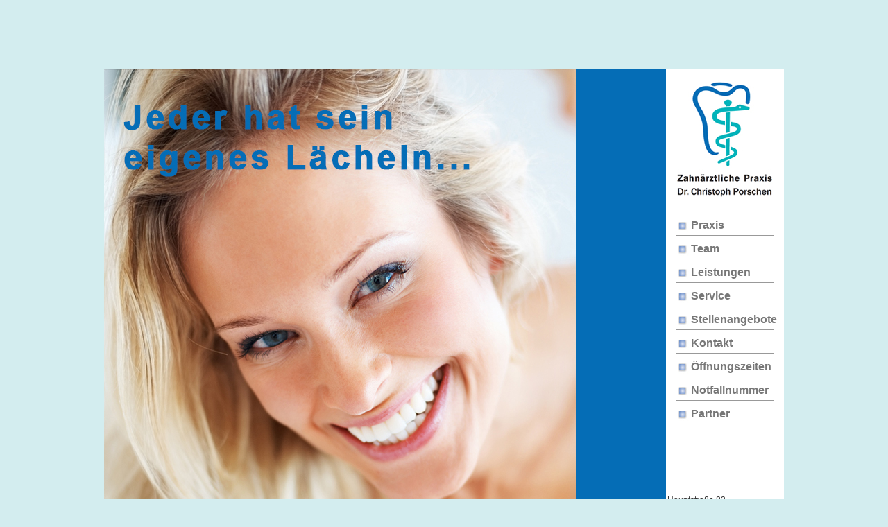

--- FILE ---
content_type: text/html
request_url: https://www.zahnarzt-porschen.de/index.html
body_size: 1268
content:
<!DOCTYPE html PUBLIC "-//W3C//DTD XHTML 1.0 Transitional//EN" "http://www.w3.org/TR/xhtml1/DTD/xhtml1-transitional.dtd">
<html xmlns="http://www.w3.org/1999/xhtml">
<head>
<meta http-equiv="Content-Type" content="text/html; charset=utf-8" />

<meta name="description" content="Praxis Dr. Porschen: Zahnreinigung, Paradontalbehandlung, eCligner, Kinderzahnbehandlung, uvm." />
<meta name="robots" content="index,follow,noodp" />
<meta name="Language" content="DE" />
<meta http-equiv="Content-Language" content="de" />

<title>Zahnarzt Porschen - Startseite</title>

<link rel="stylesheet" type="text/css" href="css/style.css" />
<link rel="shortcut icon" type="image/x-icon" href="favicon.ico" />
<script src="/js/jquery.min.js"></script>
</head>

<body>

	

<div id="page">
	<div id="content">
		<div id="leftRow" class="one">          
            <img src="images/index.jpg" width="680" height="740" />      
        </div>
		<div id="centerRow" class="two" >
			<div id="index_content"></div>
		</div>
		<div id="rightRow">
            <div class="content-rightTop"> 
                <div id="logo">
                    <a href="index.html"><img src="images/logo.jpg" alt="Logo" /></a>
                </div>
            </div>
			<div>
                <ul id="accordion">
                <li><div><a href="praxis.html">Praxis</a></div></li>
                <li><div><a href="team.html">Team</a></div></li>
                <li id="submenu"><div><a href="leistungen.html">Leistungen</a></div>
                    <ul>
                        <li><a href="zahnreinigung.html">Zahnreinigung</a></li>
                        <li><a href="parodontalbehandlung.html">Parodontalbehandlung</a></li>
                        <li><a href="zahnmedizin.html">Ästhetische Zahnmedizin</a></li>
                        <li><a href="bleaching.html">Bleaching</a></li>
                        <li><a href="restauration.html">Füllungen und Restauration</a></li>
                        <li><a href="prothetik.html">Zahnersatz / Prothetik</a></li>
                        <li><a href="harmonie-schienen-therapie.html">Harmonie-Schienen-Therapie</a></li>
                        <li><a href="zahnimplantate.html">Zahnimplantate</a></li>
                        <li><a href="kinderzahnbehandlung.html">Kinderzahnbehandlung</a></li>
                    </ul>
                </li>
                    <li><div><a href="service.html">Service</a></div></li>
                <li><div><a href="stellenangebote.html">Stellenangebote</a></div></li>
                <li><div><a href="kontakt.html">Kontakt</a></div></li>
                <li><div><a href="zeiten.html">Öffnungszeiten</a></div></li>
                <li><div><a href="notfall.html">Notfallnummer</a></div></li>
                <li><div><a href="partner.html">Partner</a></div></li>
            </ul>

            </div>
		</div>
		<div class="clear"></div>
        <div id="abbinder">
                    Hauptstraße 83 <br />
                    56220 Urmitz <br /> <br />
                   <strong>T:</strong> 02630 - 8233 <br />
                   <strong>H:</strong> 0177 - 7999536 <br />
                   <strong>E:</strong> <span style="font-size:11px"><a href="mailto:praxis@zahnarzt-porschen.de">praxis@zahnarzt-porschen.de</a></span>
        </div>
	</div>    
    <div id="impressum"><a href="impressum.html">Impressum</a></div>
        <div id="datenschutz"><a href="datenschutz.html">Datenschutz</a></div>

<div class="clear"></div>
</div>

<script>
$("#submenu > div").click(function(){
     $(this).next().slideToggle(300);
});
 
//$('#accordion ul:eq(0)').show();
</script>
</body>
</html>

--- FILE ---
content_type: text/css
request_url: https://www.zahnarzt-porschen.de/css/style.css
body_size: 7543
content:
@charset "utf-8";
* {
	font-family: Arial, Helvetica, sans-serif;
	margin: 0;
	padding: 0;
	border:none;
}

a{
	color:#066cb6;
}

a:hover{
	color:#00b6bc;
}

h1 {
padding: 0;
margin: 0;
color: #056DB7;
font-weight: bold;
font-size: 22px;
margin-bottom: 10px;
}

h2{
	font-size: 13px;
	font-weight: bold;
	margin-top: 20px;
}


p {
line-height: 160%;
display: block;
margin-top: 5px;
padding-bottom:10px;
}

body{
	width:100%;
	background-color: #D3EDEF;
	font-size: 13px;
	color:#333;
}

#page{
	position: relative;
	margin: auto;
	margin-top: 100px;
	background-repeat: repeat-y;
	width: 980px;
	background-image: url(../images/bg.jpg);
}

.clear{
	clear: both;
}

#content{
	width: 980px;    
}

#leftRow{
	float: left;
	width: 680px ;
	overflow: hidden;
    left: 0px;
    height:100%;
    min-height: 680px;
}

#leftRow img{
	margin-top: 25px;
}

#rightRow{
	position:relative;
	float:right;	
	overflow: hidden;
    height:100%;
	width: 170px ;
}

#logo{
	text-align: center;
	padding: 15px 0;
}

.one { height:740px !important;}
.one img{margin: 0 !important;}
.two { background-image:none !important; min-height: 1px;}

#accordion {
    list-style: none;
    padding: 0 0 0 0;
    width: 200px;
    margin: 15px;    
}

#accordion li{	
	list-style: none;
	background: no-repeat left url(../images/navInactive.jpg);
	font-size: 16px;
	color: #777;
	padding-left: 20px;
	padding-bottom: 4px;
	margin-bottom: 10px;
	border-bottom: 1px solid #999;
	background-position: 2px 3px;
	width: 120px;
}

#accordion li:hover{
	background: no-repeat left url(../images/navActive.jpg);
	background-position: 2px 3px;
}

.active {
	background: no-repeat left url(../images/navActive.jpg) !important;
	background-position: 2px 3px !important;
}

#accordion li li:hover{
	background: none;
	text-decoration: underline;
}

#accordion li a {
	color: #777;
	text-decoration: none;
}

#accordion div {
    display: block;
    font-weight: bold;
    margin: 1px;
    padding: 5 5 5 7px;
    list-style: circle;
    -moz-border-radius: 10px;
    -webkit-border-radius: 10px;
    border-radius: 10px;
}
#submenu ul {
    list-style: none;
    padding: 0;
    margin:0;
    display: none;
    width: 130px;
}
#submenu ul li {
    font-weight: normal;
    background: none;
    font-size: 11px;
    padding: 1px 0 0 0px;
    width:138px;
    border-bottom: none;
}

#submenuA ul {
    list-style: none;
    padding: 0;
    margin:0;
    display: block;
    width: 130px;
}
#submenuA ul li {
    font-weight: normal;
    background: none;
    font-size: 11px;
    padding: 1px 0 0 0px;
    width:138px;
    border-bottom: none;
}

.content-leftTop{
width: 680px;
height: 365px;
background-image: url(../images/header/default.jpg);
background-repeat: no-repeat;
}

.content-leftBottom-HEAD{
width: 680px;
height: 25px;
background-image: url(../images/contentHEAD.jpg);
background-repeat: no-repeat;
}

.content-leftBottom{
width: 520px;
background-image: url(../images/contentMID.jpg);
background-repeat: repeat-y;
padding-top: 40px;
padding-bottom: 40px;
padding-left: 80px;
padding-right: 80px;
}

.contentImage img{
	margin-top:10px;
	border: 2px solid #056DB7;
}

.content-leftBottom ul{
margin-left: 50px;
}
.content-leftBottom ul li{
padding-bottom: 5px;
}

.content-leftBottom-BOTTOM{
width: 680px;
height: 24px;
background-image: url(../images/contentBOTTOM.jpg);
background-repeat: no-repeat;
padding-bottom: 10px;
}

.activeSub{
	text-decoration: underline;
}

.formular td{
	padding-bottom: 5px;
}


.activeSub li{
	text-decoration: none;
}

.test li{
	font-size: 19pt;
}

#abbinder{
	margin-top: -127px;
	font-size:12px;
	line-height: 140%;
	margin-right:4px;
	float: right;
}

#gallery{
	padding-top: 15px;
	width: 420px;
    margin: 0 auto;
}

#gallery ul { list-style: none; margin-left: 0px !important;}

#gallery ul li { 
	display: inline; 
    padding-right:6px;
    line-height: 40px;
}

#gallery a{
        text-decoration: none;
}

#zeiten{
	font-size: 16px;
	margin: 20px auto 0;
	line-height: 180%;
}

#zeiten tr{
	margin-top: 10px;
}

#zeiten tr td:first-child{
	font-weight: bold;
	width: 120px;
}

#notfall{
	font-size: 14px;
	margin: 20px auto 20px;
	line-height: 180%;
	font-weight: bold;
}

#notfall tr{
	margin-top: 10px;
}

#notfall tr td:first-child{
	width: 220px;
}

.partner a{
	text-decoration: none;
	color: #333;
	font-size: 15px;
}

#Submit{
	cursor: pointer;
	padding: 10px;
}

.partner ul{
	margin: 20px 0 0 20px;
}

#impressum{
  position: absolute;
 bottom: -20px;
 right: 0px;
}

#impressum a{
	text-decoration: none;
	color: #777;
}

/*--------------------------------------HeaderBilder----------*/

.praxis{
	background-image: url(../images/header/praxis.jpg);
}

.team{
	background-image: url(../images/header/team.jpg);
}

.leistungen{
	background-image: url(../images/header/leistungen.jpg);
}

.zahnreinigung{
	background-image: url(../images/header/fuellungen.jpg);	
}

.zahnbehandlung{
	background-image: url(../images/header/zahnbehandlung.jpg);
}

.paradontalbehandlung{
	background-image: url(../images/header/zahnreinigung.jpg);	
}

.behandlungParadontitis{
	background-image: url(../images/header/paradontalbehandlung.jpg);	
}

.paradontaltherapie{
	background-image: url(../images/header/paradontaltherapie.jpg);
}

.zahnmedizin{
	background-image: url(../images/header/zahnmedizin.jpg);
}

.bleaching{
	background-image: url(../images/header/bleaching.jpg);	
}

.fuellungen{
	background-image: url(../images/header/behandlungRestauration.jpg);	
}

.behandlungRestauration{
	background-image: url(../images/header/behandlungFuellungen.jpg);	
}

.goldinlays{
	background-image: url(../images/header/goldinlays.jpg);
}

.kunststofffuellungen{
	background-image: url(../images/header/behandlungParadontitis.jpg);		
}

.prothetik{
	background-image: url(../images/header/prothetik.jpg);
}

.bruecken{
	background-image: url(../images/header/bruecken.jpg);
}

.kronen{
	background-image: url(../images/header/kronen.jpg);
}

.teilprothesen{
	background-image: url(../images/header/teilprothesen.jpg);
}

.totalprothesen{
	background-image: url(../images/header/totalprothesen.jpg);	
}

.ecligner{
	background-image: url(../images/header/ecligner.jpg);
}

.wurzelbehandlung{
	background-image: url(../images/header/wurzelbehandlung.jpg);
}

.zahnimplantate{
	background-image: url(../images/header/zahnimplantate.jpg);
}

.implantation{
	background-image: url(../images/header/implantation.jpg);
}

.versorgung{
	background-image: url(../images/header/versorgung.jpg);
}

.knochenaufbau{
	background-image: url(../images/header/knochenaufbau.jpg);
}

.chirurgie{
	background-image: url(../images/header/chirurgie.jpg);
}

.kinderzahnbehandlung{
	background-image: url(../images/header/kinderzahnbehandlung.jpg);
}

.individual{
	background-image: url(../images/header/individual.jpg);
}

.service{
	background-image: url(../images/header/service.jpg);
}

.kontakt{
	background-image: url(../images/header/kontakt.jpg);
}

.oeffnungszeiten{
	background-image: url(../images/header/oeffnungszeiten.jpg);
}

.notfallnummer{
	background-image: url(../images/header/notfallnummer.jpg);
}

.partner{
	background-image: url(../images/header/partner.jpg);
}